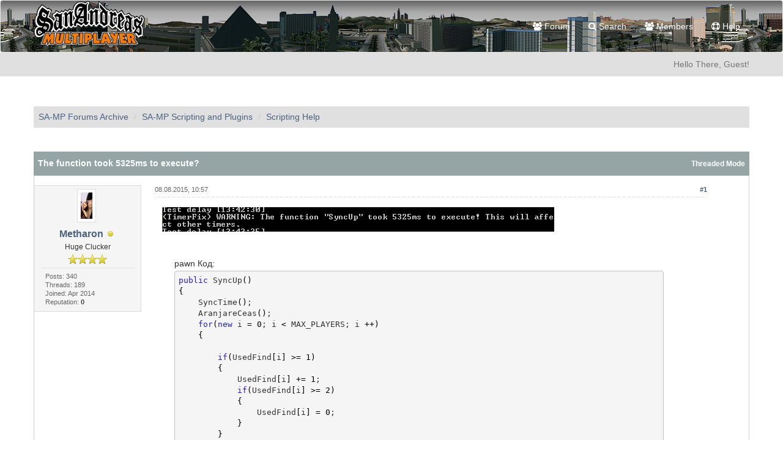

--- FILE ---
content_type: text/html; charset=UTF-8
request_url: https://sampforum.blast.hk/showthread.php?tid=584820
body_size: 12456
content:
<!DOCTYPE html><!-- start: showthread -->
<html xml:lang="en" lang="en" xmlns="http://www.w3.org/1999/xhtml">
<head>
<title>The function took 5325ms to execute?</title>
<!-- start: headerinclude -->
<link rel="alternate" type="application/rss+xml" title="Latest Threads (RSS 2.0)" href="https://sampforum.blast.hk/syndication.php" />
<link rel="alternate" type="application/atom+xml" title="Latest Threads (Atom 1.0)" href="https://sampforum.blast.hk/syndication.php?type=atom1.0" />
<link rel="shortcut icon" href="/favicon.ico" />
<meta http-equiv="Content-Type" content="text/html; charset=UTF-8" />
<meta name="viewport" content="width=device-width, initial-scale=1" />

<script type="text/javascript" src="https://sampforum.blast.hk/jscripts/jquery.js?ver=1823"></script>
<script type="text/javascript" src="https://maxcdn.bootstrapcdn.com/bootstrap/3.3.7/js/bootstrap.min.js"></script>
<script type="text/javascript" src="https://sampforum.blast.hk/jscripts/jquery.plugins.min.js?ver=1821"></script>
<script type="text/javascript" src="https://sampforum.blast.hk/jscripts/general.js?ver=1827"></script>
<script type="text/javascript" src="https://sampforum.blast.hk/images/bootbb/js/tooltip.js"></script>

<link rel="stylesheet" href="https://maxcdn.bootstrapcdn.com/bootstrap/3.3.7/css/bootstrap.min.css" />
<link href='https://fonts.googleapis.com/css?family=Droid+Sans' rel='stylesheet' type='text/css' />
<!-- link rel="stylesheet" href="https://maxcdn.bootstrapcdn.com/font-awesome/4.7.0/css/font-awesome.min.css" / -->
<link rel="stylesheet" href="https://cdn.jsdelivr.net/npm/fork-awesome@1.1.7/css/fork-awesome.min.css" integrity="sha256-gsmEoJAws/Kd3CjuOQzLie5Q3yshhvmo7YNtBG7aaEY=" crossorigin="anonymous">

<link type="text/css" rel="stylesheet" href="https://sampforum.blast.hk/cache/themes/theme3/global.css?t=1628341445" />
<link type="text/css" rel="stylesheet" href="https://sampforum.blast.hk/cache/themes/theme3/css3.css?t=1625923460" />
<link type="text/css" rel="stylesheet" href="https://sampforum.blast.hk/cache/themes/theme3/responsive.css?t=1625923460" />
<link type="text/css" rel="stylesheet" href="https://sampforum.blast.hk/cache/themes/theme3/star_ratings.css?t=1625923460" />
<link type="text/css" rel="stylesheet" href="https://sampforum.blast.hk/cache/themes/theme3/showthread.css?t=1625923460" />
<link type="text/css" rel="stylesheet" href="https://sampforum.blast.hk/cache/themes/theme3/grey.css?t=1628447859" />




<script type="text/javascript">
jQuery(document).on('click', '.panel-heading span.clickable', function(e){
    var jQuerythis = jQuery(this);
	if(!jQuerythis.hasClass('panel-collapsed')) {
		jQuerythis.parents('.panel').find('.panel-body').slideUp();
		jQuerythis.addClass('panel-collapsed');
		jQuerythis.find('i').removeClass('glyphicon-chevron-up').addClass('glyphicon-chevron-down');
	} else {
		jQuerythis.parents('.panel').find('.panel-body').slideDown();
		jQuerythis.removeClass('panel-collapsed');
		jQuerythis.find('i').removeClass('glyphicon-chevron-down').addClass('glyphicon-chevron-up');
	}
})
</script>




<script type="text/javascript">
	lang.unknown_error = "An unknown error has occurred.";
	lang.confirm_title = "Please Confirm";
	lang.expcol_collapse = "[-]";
	lang.expcol_expand = "[+]";
	lang.select2_match = "One result is available, press enter to select it.";
	lang.select2_matches = "{1} results are available, use up and down arrow keys to navigate.";
	lang.select2_nomatches = "No matches found";
	lang.select2_inputtooshort_single = "Please enter one or more character";
	lang.select2_inputtooshort_plural = "Please enter {1} or more characters";
	lang.select2_inputtoolong_single = "Please delete one character";
	lang.select2_inputtoolong_plural = "Please delete {1} characters";
	lang.select2_selectiontoobig_single = "You can only select one item";
	lang.select2_selectiontoobig_plural = "You can only select {1} items";
	lang.select2_loadmore = "Loading more results&hellip;";
	lang.select2_searching = "Searching&hellip;";
	
	var templates = {
		modal: '<div class=\"modal\">\
	<div style=\"overflow-y: auto; max-height: 400px;\">\
		<table border=\"0\" cellspacing=\"0\" cellpadding=\"5\" class=\"tborder\">\
			<tr>\
				<td class=\"thead\"><strong>__title__</strong></td>\
			</tr>\
			<tr>\
				<td class=\"trow1\">__message__</td>\
			</tr>\
			<tr>\
				<td class=\"tfoot\">\
					<div style=\"text-align: center\" class=\"modal_buttons\">__buttons__</div>\
				</td>\
			</tr>\
		</table>\
	</div>\
</div>',
		modal_button: '<input type=\"submit\" class=\"button\" value=\"__title__\"/>&nbsp;'
	};
	
	var cookieSecureFlag = "0";
	var cookieDomain = ".sampforum.blast.hk";
	var cookiePath = "/";
	var cookiePrefix = "";
	var deleteevent_confirm = "Are you sure you want to delete this event?";
	var removeattach_confirm = "Are you sure you want to remove the selected attachment from this post?";
	var loading_text = 'Loading. <br />Please Wait&hellip;';
	var saving_changes = 'Saving changes&hellip;';
	var use_xmlhttprequest = "1";
	var my_post_key = "30faa238e6bfce436bae7a11cd4ede46";
	var rootpath = "https://sampforum.blast.hk";
	var imagepath = "https://sampforum.blast.hk/images/bootbb";
  	var yes_confirm = "Yes";
	var no_confirm = "No";
	var MyBBEditor = null;
	var spinner_image = "https://sampforum.blast.hk/images/bootbb/spinner.gif";
	var spinner = "<img src='" + spinner_image +"' alt='' />";
	var modal_zindex = 9999;
</script>

<!-- Make videos responsive - https://github.com/davatron5000/FitVids.js (additional video sites added for MyBB) -->
<script type="text/javascript" src="https://sampforum.blast.hk/images/bootbb/js/jquery.fitvids.js"></script>
<script>
	$(document).ready(function(){
		// Target the iframe parent div
		var bvc = $(".bootbb-video-container");
		//bvc.css("max-width", "800px");
		bvc.fitVids();
	});
</script>
<!-- end: headerinclude -->
<script>
<!--
	var quickdelete_confirm = "Are you sure you want to delete this post?";
	var quickrestore_confirm = "Are you sure you want to restore this post?";
	var allowEditReason = "1";
	lang.save_changes = "Save Changes";
	lang.cancel_edit = "Cancel Edit";
	lang.quick_edit_update_error = "There was an error editing your reply:";
	lang.quick_reply_post_error = "There was an error posting your reply:";
	lang.quick_delete_error = "There was an error deleting your reply:";
	lang.quick_delete_success = "The post was deleted successfully.";
	lang.quick_delete_thread_success = "The thread was deleted successfully.";
	lang.quick_restore_error = "There was an error restoring your reply:";
	lang.quick_restore_success = "The post was restored successfully.";
	lang.editreason = "Edit Reason";
// -->
</script>
<!-- jeditable (jquery) -->
<script src="https://sampforum.blast.hk/jscripts/report.js?ver=1820"></script>
<script src="https://sampforum.blast.hk/jscripts/jeditable/jeditable.min.js"></script>
<script src="https://sampforum.blast.hk/jscripts/thread.js?ver=1827"></script>
<meta name="description" content="pawn Код: public SyncUp(){ SyncTime(); AranjareCeas(); for(new i = 0; i &lt; MAX_PLAYERS; i ++) { if(UsedFind &gt;= 1) { UsedFind += 1; if(UsedFind &gt;= 2) { UsedFind = 0; } } if(IsPlayerConnected(i)) { if" />
<link rel="canonical" href="https://sampforum.blast.hk/showthread.php?tid=584820" />
</head>
<body>
	<!-- start: header -->
<header>
<div class="navbar navbar-default">
     <div class="container">
          <div class="navbar-header">
               <button type="button" class="navbar-toggle" data-toggle="collapse" data-target=".navbar-ex1-collapse" aria-label="Toggle navigation">
               <span class="icon-bar"></span>
               <span class="icon-bar"></span>
               <span class="icon-bar"></span> 
               </button>
			  
			  <div class="navbar-header scaleimages">
				  <!--<a class="navbar-brand" href="https://sampforum.blast.hk">BootBB</a>-->
				  <a class="" href="https://sampforum.blast.hk/"><img src="https://sampforum.blast.hk/images/bootbb/logo_forum.gif" /></a>
			  
			  </div>
          </div>
          <div class="collapse navbar-collapse navbar-ex1-collapse">
			  <ul class="nav navbar-nav navbar-right">
				  <!--<li id="nav-portal"><a href="https://sampforum.blast.hk/portal.php"><i class="fa fa-bell"></i> Portal</a></li>-->
               <li id="nav-forums"><a href="https://sampforum.blast.hk/index.php"><i class="fa fa-group"></i> Forum</a></li>
				<!--<li><a href="https://sampforum.blast.hk/search.php?action=getnew"><i class="fa fa-comment"></i> New Posts</a></li>
            	<li><a href="https://sampforum.blast.hk/search.php?action=getdaily"><i class="fa fa-comments"></i> Today's Posts</a></li>-->
               <li id="nav-search"><a href="https://sampforum.blast.hk/search.php"><i class="fa fa-search"></i> Search</a></li>
               <li id="nav-member"><a href="https://sampforum.blast.hk/memberlist.php"><i class="fa fa-users"></i> Members</a></li>
               <li id="nav-help"><a href="https://sampforum.blast.hk/misc.php?action=help"><i class="fa fa-life-bouy"></i> Help</a></li>
				  
<!--<li class="dropdown">
          <a href="#" class="dropdown-toggle" data-toggle="dropdown" role="button" aria-expanded="false"><i class="fa fa-cubes"></i> Misc <span class="caret"></span></a>
          <ul class="dropdown-menu" role="menu">
			  <li id="nav-help"><a href="https://sampforum.blast.hk/misc.php?action=help"><i class="fa fa-life-bouy"></i> Help</a></li>
			  <li class="divider"></li>
			  <li id="nav-calendar"><a href="https://sampforum.blast.hk/calendar.php"><i class="fa fa-calendar"></i> Calendar</a></li>
          </ul>
</li> -->
</ul>
  
          </div>
     </div>
</div>
</header>


<div id="container">
	<a name="top" id="top"></a>
		<div id="header">
			<div id="panel">
				<div class="upper">
					<div class="container">

						<!-- start: header_welcomeblock_guest -->
<!--<span><a href="https://sampforum.blast.hk/member.php?action=login" onclick="$('#quick_login').modal({ fadeDuration: 250, keepelement: true }); return false;" class="login btn btn-danger" style="color: #fff;"><i class="fa fa-sign-in"></i> Login</a> <a href="https://sampforum.blast.hk/member.php?action=register" class="register btn btn-success" style="color: #fff;"><i class="fa fa-user-plus"></i> Register</a></span>-->

<span class="float_right hidden-xs">Hello There, Guest!</span>

<br class="clearfix" />
	

				<div class="modal" id="quick_login" style="display: none;">
					<form method="post" action="https://sampforum.blast.hk/member.php">
						<input name="my_post_key" type="hidden" value="30faa238e6bfce436bae7a11cd4ede46" />
						<input name="action" type="hidden" value="do_login" />
						<input name="url" type="hidden" value="" />
						<input name="quick_login" type="hidden" value="1" />
						<table width="100%" cellspacing="0" cellpadding="0" border="0" class="tborder">
							<tr>
								<td class="thead" colspan="2"><strong>Login</strong></td>
							</tr>
							<tr>
								<td class="trow1" width="25%"><strong>Username:</strong></td>
								<td class="trow1"><input name="quick_username" id="quick_login_username" type="text" value="" class="textbox initial_focus" /></td>
							</tr>
							<tr>
								<td class="trow2"><strong>Password:</strong></td>
								<td class="trow2">
									<input name="quick_password" id="quick_login_password" type="password" value="" class="textbox" /> <a href="https://sampforum.blast.hk/member.php?action=lostpw" class="lost_password">Lost Password?</a>
								</td>
							</tr>
							<tr>
								<td class="trow1">&nbsp;</td>
								<td class="trow1 remember_me">
									<input name="quick_remember" id="quick_login_remember" type="checkbox" value="yes" class="checkbox" checked="checked" />
									<label for="quick_login_remember">Remember me</label>
								</td>
							</tr>
							<tr>
								<td class="trow2" colspan="2">
									<div align="center"><input name="submit" type="submit" class="button" value="Login" /></div>
								</td>
							</tr>
						</table>
					</form>
				</div>
				<script type="text/javascript">
					$("#quick_login input[name='url']").val($(location).attr('href'));
				</script>
<!-- end: header_welcomeblock_guest -->
					
					</div>
			</div>
			</div>
	</div>
			</div>
               
				   
                <main class="container">
				<br />
                 <!-- start: nav -->
<ol class="breadcrumb container"><!-- start: nav_bit -->
<li><a href="https://sampforum.blast.hk/index.php">SA-MP Forums Archive</a></li>
<!-- end: nav_bit --><!-- start: nav_bit -->
<li><a href="forumdisplay.php?fid=8">SA-MP Scripting and Plugins</a></li>
<!-- end: nav_bit --><!-- start: nav_bit -->
<li><a href="forumdisplay.php?fid=12&amp;page=1478">Scripting Help</a></li>
<!-- end: nav_bit --><!-- start: nav_sep_active -->

<!-- end: nav_sep_active --></ol>
<!-- end: nav -->
				
				
				
				
				
				
<!-- end: header -->
	
	
	<div class="float_left">
		
	</div>
	<div class="float_right">
		
	</div>
	<br class="clear" />
	<div class="tborder tfixed clear">
		<div class="thead">
				<div class="float_right">
					<span class="smalltext"><a href="showthread.php?mode=threaded&amp;tid=584820&amp;pid=3545264#pid3545264">Threaded Mode</a></span>
				</div>
				
					The function took 5325ms to execute?
			</div>
	</div>
<div id="posts_container">
	<div id="posts">
		<!-- start: postbit_classic -->

<a id="pid3545264"></a>
<div class="post classic " style="" id="post_3545264">
<div class="post_author scaleimages">
	<!-- start: postbit_avatar -->
<div class="postbit_avatar author_avatar"><a href="member.php?action=profile&amp;uid=232314"><img src="https://sampforum.blast.hk/uploads/avatars/232314.png" alt="" width="31" height="55" /></a></div>
<!-- end: postbit_avatar -->
	<div class="author_information">
			<strong><span class="largetext"><a href="https://sampforum.blast.hk/member.php?action=profile&amp;uid=232314">Metharon</a></span></strong> <!-- start: postbit_offline -->
<span class="online_status status_offline" title="Offline"></span>
<!-- end: postbit_offline --><br />
			<span class="smalltext">
				Huge Clucker<br />
				<span class="postbit_userstars"><img src="images/star.png" alt="*" /><img src="images/star.png" alt="*" /><img src="images/star.png" alt="*" /><img src="images/star.png" alt="*" /><br /></span>
				
			</span>
	</div>
	<div class="author_statistics">
		<!-- start: postbit_author_user -->
	Posts: 340<br />
	Threads: 189<br />
	Joined: Apr 2014
	<!-- start: postbit_reputation -->
<br />Reputation: <!-- start: postbit_reputation_formatted_link -->
<a href="reputation.php?uid=232314"><strong class="reputation_neutral">0</strong></a>
<!-- end: postbit_reputation_formatted_link -->
<!-- end: postbit_reputation --><br />
<!-- end: postbit_author_user -->
	</div>
</div>
<div class="post_content">
	<div class="post_head">
		<!-- start: postbit_posturl -->
<div class="float_right" style="vertical-align: top">
<strong><a href="showthread.php?tid=584820&amp;pid=3545264#pid3545264" title="The function took 5325ms to execute?">#1</a></strong>

</div>
<!-- end: postbit_posturl -->
		
		<h1 aria-label="Post: 1 by Metharon" style="display:inline;font-size:9px;"><!-- helps navigation for screen readers --></h1>
		<span class="post_date">08.08.2015, 10:57 <span class="post_edit" id="edited_by_3545264"></span></span>
	
	</div>
	<div class="post_body scaleimages" id="pid_3545264">
		<img alt="" border="0" src="http://i.imgur.com/jsIe3tX.png"/><br />
<br />
<br />
<div style="margin:20px; margin-top:5px">
<div class="smallfont" style="margin-bottom:2px">pawn Код:</div>
<pre class="alt2" style="margin:0px; padding:6px; border: 1px solid #C2C2C2; width:800px; height:503px; overflow:auto"><div dir="ltr" style="text-align:left;"><div class="pawn" style="font-family:monospace;"><span style="color: #2222BB;">public</span> SyncUp<span style="color: #000000;">(</span><span style="color: #000000;">)</span><br/><span style="color: #000000;">{</span><br/>    SyncTime<span style="color: #000000;">(</span><span style="color: #000000;">)</span>;<br/>    AranjareCeas<span style="color: #000000;">(</span><span style="color: #000000;">)</span>;<br/>    <span style="color: #2222BB;">for</span><span style="color: #000000;">(</span><span style="color: #2222BB;">new</span> i <span style="color: #000000;">=</span> <span style="color: #000000;">0</span>; i <span style="color: #000000;">&lt;</span> MAX_PLAYERS; i <span style="color: #000000;">++</span><span style="color: #000000;">)</span><br/>    <span style="color: #000000;">{</span><br/><br/>        <span style="color: #2222BB;">if</span><span style="color: #000000;">(</span>UsedFind<span style="color: #000000;">[</span>i<span style="color: #000000;">]</span> <span style="color: #000000;">&gt;=</span> <span style="color: #000000;">1</span><span style="color: #000000;">)</span><br/>        <span style="color: #000000;">{</span><br/>            UsedFind<span style="color: #000000;">[</span>i<span style="color: #000000;">]</span> <span style="color: #000000;">+=</span> <span style="color: #000000;">1</span>;<br/>            <span style="color: #2222BB;">if</span><span style="color: #000000;">(</span>UsedFind<span style="color: #000000;">[</span>i<span style="color: #000000;">]</span> <span style="color: #000000;">&gt;=</span> <span style="color: #000000;">2</span><span style="color: #000000;">)</span><br/>            <span style="color: #000000;">{</span><br/>                UsedFind<span style="color: #000000;">[</span>i<span style="color: #000000;">]</span> <span style="color: #000000;">=</span> <span style="color: #000000;">0</span>;<br/>            <span style="color: #000000;">}</span><br/>        <span style="color: #000000;">}</span><br/>        <span style="color: #2222BB;">if</span><span style="color: #000000;">(</span>IsPlayerConnected<span style="color: #000000;">(</span>i<span style="color: #000000;">)</span><span style="color: #000000;">)</span><br/>        <span style="color: #000000;">{</span><br/>            <span style="color: #2222BB;">if</span><span style="color: #000000;">(</span>CellTime<span style="color: #000000;">[</span>i<span style="color: #000000;">]</span> <span style="color: #000000;">&gt;</span> <span style="color: #000000;">0</span><span style="color: #000000;">)</span><br/>            <span style="color: #000000;">{</span><br/>                <span style="color: #2222BB;">if</span> <span style="color: #000000;">(</span>CellTime<span style="color: #000000;">[</span>i<span style="color: #000000;">]</span> <span style="color: #000000;">==</span> cchargetime<span style="color: #000000;">)</span><br/>                <span style="color: #000000;">{</span><br/>                    CellTime<span style="color: #000000;">[</span>i<span style="color: #000000;">]</span> <span style="color: #000000;">=</span> <span style="color: #000000;">1</span>;<br/>                    <span style="color: #2222BB;">if</span><span style="color: #000000;">(</span>Mobile<span style="color: #000000;">[</span>Mobile<span style="color: #000000;">[</span>i<span style="color: #000000;">]</span><span style="color: #000000;">]</span> <span style="color: #000000;">==</span> i<span style="color: #000000;">)</span><br/>                    <span style="color: #000000;">{</span><br/>                        CallCost<span style="color: #000000;">[</span>i<span style="color: #000000;">]</span> <span style="color: #000000;">=</span> CallCost<span style="color: #000000;">[</span>i<span style="color: #000000;">]</span><span style="color: #000000;">+</span>callcost;<br/>                    <span style="color: #000000;">}</span><br/>                <span style="color: #000000;">}</span><br/>                CellTime<span style="color: #000000;">[</span>i<span style="color: #000000;">]</span> <span style="color: #000000;">=</span> CellTime<span style="color: #000000;">[</span>i<span style="color: #000000;">]</span> <span style="color: #000000;">+</span><span style="color: #000000;">1</span>;<br/>                <span style="color: #2222BB;">if</span> <span style="color: #000000;">(</span>Mobile<span style="color: #000000;">[</span>Mobile<span style="color: #000000;">[</span>i<span style="color: #000000;">]</span><span style="color: #000000;">]</span> <span style="color: #000000;">==</span> <span style="color: #000000;">-</span><span style="color: #000000;">1</span> <span style="color: #000000;">&amp;&amp;</span> CellTime<span style="color: #000000;">[</span>i<span style="color: #000000;">]</span> <span style="color: #000000;">==</span> <span style="color: #000000;">5</span><span style="color: #000000;">)</span><br/>                <span style="color: #000000;">{</span><br/>                    <span style="color: #2222BB;">if</span><span style="color: #000000;">(</span>IsPlayerConnected<span style="color: #000000;">(</span>Mobile<span style="color: #000000;">[</span>i<span style="color: #000000;">]</span><span style="color: #000000;">)</span><span style="color: #000000;">)</span><br/>                    <span style="color: #000000;">{</span><br/>                        <span style="color: #2222BB;">new</span> string<span style="color: #000000;">[</span><span style="color: #000000;">456</span><span style="color: #000000;">]</span>;<br/>                        <span style="color: #2222BB;">new</span> called<span style="color: #000000;">[</span>MAX_PLAYER_NAME<span style="color: #000000;">]</span>;<br/>                        GetPlayerName<span style="color: #000000;">(</span>Mobile<span style="color: #000000;">[</span>i<span style="color: #000000;">]</span>, called, <span style="color: #2222BB;">sizeof</span><span style="color: #000000;">(</span>called<span style="color: #000000;">)</span><span style="color: #000000;">)</span>;<br/>                        <span style="color: #222222;">format</span><span style="color: #000000;">(</span>string, <span style="color: #2222BB;">sizeof</span><span style="color: #000000;">(</span>string<span style="color: #000000;">)</span>, <span style="color: #000066;">"* %s's phone rings in his pocket."</span>, called<span style="color: #000000;">)</span>;<br/>                        SendClientMessage<span style="color: #000000;">(</span>Mobile<span style="color: #000000;">[</span>i<span style="color: #000000;">]</span>, COLOR_PURPLE, string<span style="color: #000000;">)</span>;<br/>                        SetPlayerChatBubble<span style="color: #000000;">(</span>Mobile<span style="color: #000000;">[</span>i<span style="color: #000000;">]</span>, string,COLOR_PURPLE, <span style="color: #000000;">10.0</span>, <span style="color: #222222;">strlen</span><span style="color: #000000;">(</span>string<span style="color: #000000;">)</span><span style="color: #000000;">*</span><span style="color: #000000;">200</span><span style="color: #000000;">)</span>;<br/>                    <span style="color: #000000;">}</span><br/>                <span style="color: #000000;">}</span><br/>            <span style="color: #000000;">}</span><br/>        <span style="color: #000000;">}</span><br/>        <span style="color: #2222BB;">if</span><span style="color: #000000;">(</span>FindTime<span style="color: #000000;">[</span>i<span style="color: #000000;">]</span> <span style="color: #000000;">&gt;</span> <span style="color: #000000;">0</span><span style="color: #000000;">)</span><br/>        <span style="color: #000000;">{</span><br/>            <span style="color: #2222BB;">if</span><span style="color: #000000;">(</span>FindTime<span style="color: #000000;">[</span>i<span style="color: #000000;">]</span> <span style="color: #000000;">==</span> FindTimePoints<span style="color: #000000;">[</span>i<span style="color: #000000;">]</span><span style="color: #000000;">)</span> <span style="color: #000000;">{</span> FindTime<span style="color: #000000;">[</span>i<span style="color: #000000;">]</span> <span style="color: #000000;">=</span> <span style="color: #000000;">0</span>; FindTimePoints<span style="color: #000000;">[</span>i<span style="color: #000000;">]</span> <span style="color: #000000;">=</span> <span style="color: #000000;">0</span>; FindingID<span style="color: #000000;">[</span>i<span style="color: #000000;">]</span> <span style="color: #000000;">=</span> <span style="color: #000000;">0</span>; DisablePlayerCheckpointEx<span style="color: #000000;">(</span>i,<span style="color: #000000;">3</span><span style="color: #000000;">)</span>; PlayerPlaySound<span style="color: #000000;">(</span>i, <span style="color: #000000;">1056</span>, <span style="color: #000000;">0.0</span>, <span style="color: #000000;">0.0</span>, <span style="color: #000000;">0.0</span><span style="color: #000000;">)</span>; GameTextForPlayer<span style="color: #000000;">(</span>i, <span style="color: #000066;">"~r~RedMarker gone"</span>, <span style="color: #000000;">2500</span>, <span style="color: #000000;">1</span><span style="color: #000000;">)</span>; <span style="color: #000000;">}</span><br/>            <span style="color: #2222BB;">else</span><br/>            <span style="color: #000000;">{</span><br/>                <span style="color: #2222BB;">new</span> string<span style="color: #000000;">[</span><span style="color: #000000;">456</span><span style="color: #000000;">]</span>;<br/>                <span style="color: #2222BB;">new</span> <span style="color: #000000;">Float</span><span style="color: #000000;">:</span>X,<span style="color: #000000;">Float</span><span style="color: #000000;">:</span>Y,<span style="color: #000000;">Float</span><span style="color: #000000;">:</span>Z;<br/>                GetPlayerPos<span style="color: #000000;">(</span>FindingID<span style="color: #000000;">[</span>i<span style="color: #000000;">]</span>, X,Y,Z<span style="color: #000000;">)</span>;<br/>                SetPlayerCheckpointEx<span style="color: #000000;">(</span>i, <span style="color: #000000;">3</span>, X,Y,Z, <span style="color: #000000;">1</span><span style="color: #000000;">)</span>;<br/>                <span style="color: #222222;">format</span><span style="color: #000000;">(</span>string, <span style="color: #2222BB;">sizeof</span><span style="color: #000000;">(</span>string<span style="color: #000000;">)</span>, <span style="color: #000066;">"finding.."</span>, FindTimePoints<span style="color: #000000;">[</span>i<span style="color: #000000;">]</span> <span style="color: #000000;">-</span> FindTime<span style="color: #000000;">[</span>i<span style="color: #000000;">]</span><span style="color: #000000;">)</span>;<br/>                GameTextForPlayer<span style="color: #000000;">(</span>i, string, <span style="color: #000000;">1500</span>, <span style="color: #000000;">6</span><span style="color: #000000;">)</span>;<br/>                FindTime<span style="color: #000000;">[</span>i<span style="color: #000000;">]</span> <span style="color: #000000;">+=</span> <span style="color: #000000;">1</span>;<br/>            <span style="color: #000000;">}</span><br/>        <span style="color: #000000;">}</span><br/>        DashCam<span style="color: #000000;">(</span>i<span style="color: #000000;">)</span>;<br/>    <span style="color: #000000;">}</span><br/>    <span style="color: #2222BB;">for</span><span style="color: #000000;">(</span><span style="color: #2222BB;">new</span> i <span style="color: #000000;">=</span> <span style="color: #000000;">0</span>; i <span style="color: #000000;">&lt;</span> sVehicles <span style="color: #000000;">+</span> <span style="color: #000000;">1</span>; i<span style="color: #000000;">++</span><span style="color: #000000;">)</span><br/>    <span style="color: #000000;">{</span><br/>        <span style="color: #2222BB;">new</span> <span style="color: #000000;">Float</span><span style="color: #000000;">:</span>x,<span style="color: #000000;">Float</span><span style="color: #000000;">:</span>y,<span style="color: #000000;">Float</span><span style="color: #000000;">:</span>z;<br/>        <span style="color: #2222BB;">new</span> masina <span style="color: #000000;">=</span> VehicleInfo<span style="color: #000000;">[</span>i<span style="color: #000000;">]</span><span style="color: #000000;">[</span>vVeh<span style="color: #000000;">]</span>;<br/>        GetVehiclePos<span style="color: #000000;">(</span>masina ,x,y,z<span style="color: #000000;">)</span>;<br/>        <span style="color: #2222BB;">if</span><span style="color: #000000;">(</span>x <span style="color: #000000;">!=</span> OldVehicleKM<span style="color: #000000;">[</span>masina<span style="color: #000000;">]</span><span style="color: #000000;">[</span><span style="color: #000000;">0</span><span style="color: #000000;">]</span> <span style="color: #000000;">&amp;&amp;</span> y <span style="color: #000000;">!=</span> OldVehicleKM<span style="color: #000000;">[</span>masina<span style="color: #000000;">]</span><span style="color: #000000;">[</span><span style="color: #000000;">1</span><span style="color: #000000;">]</span><span style="color: #000000;">)</span><br/>        <span style="color: #000000;">{</span><br/>            GetVehiclePos<span style="color: #000000;">(</span>masina, OldVehicleKM<span style="color: #000000;">[</span>masina<span style="color: #000000;">]</span><span style="color: #000000;">[</span><span style="color: #000000;">0</span><span style="color: #000000;">]</span>, OldVehicleKM<span style="color: #000000;">[</span>masina<span style="color: #000000;">]</span><span style="color: #000000;">[</span><span style="color: #000000;">1</span><span style="color: #000000;">]</span>, OldVehicleKM<span style="color: #000000;">[</span>masina<span style="color: #000000;">]</span><span style="color: #000000;">[</span><span style="color: #000000;">2</span><span style="color: #000000;">]</span><span style="color: #000000;">)</span>;<br/>            VehicleInfo<span style="color: #000000;">[</span>i<span style="color: #000000;">]</span><span style="color: #000000;">[</span>vKM<span style="color: #000000;">]</span> <span style="color: #000000;">+=</span> <span style="color: #000000;">1</span>;<br/>        <span style="color: #000000;">}</span><br/><br/>    <span style="color: #000000;">}</span><br/><span style="color: #000000;">}</span></div></div></pre>
</div>
dashcam:<br />
<br />
<div style="margin:20px; margin-top:5px">
<div class="smallfont" style="margin-bottom:2px">pawn Код:</div>
<pre class="alt2" style="margin:0px; padding:6px; border: 1px solid #C2C2C2; width:800px; height:503px; overflow:auto"><div dir="ltr" style="text-align:left;"><div class="pawn" style="font-family:monospace;">function DashCam<span style="color: #000000;">(</span>playerid<span style="color: #000000;">)</span><br/><span style="color: #000000;">{</span><br/>    <span style="color: #2222BB;">if</span><span style="color: #000000;">(</span>PlayerInfo<span style="color: #000000;">[</span>playerid<span style="color: #000000;">]</span><span style="color: #000000;">[</span>pMember<span style="color: #000000;">]</span> <span style="color: #000000;">==</span> <span style="color: #000000;">1</span><span style="color: #000000;">)</span><br/>    <span style="color: #000000;">{</span><br/>        <span style="color: #2222BB;">if</span><span style="color: #000000;">(</span>DashCamEnabled<span style="color: #000000;">[</span>playerid<span style="color: #000000;">]</span> <span style="color: #000000;">==</span> <span style="color: #000000;">1</span><span style="color: #000000;">)</span><br/>        <span style="color: #000000;">{</span><br/>            <span style="color: #2222BB;">new</span> id <span style="color: #000000;">=</span> GetVehicleInfrontID<span style="color: #000000;">(</span>GetPlayerVehicleID<span style="color: #000000;">(</span>playerid<span style="color: #000000;">)</span><span style="color: #000000;">)</span><br/>            <span style="color: #2222BB;">if</span><span style="color: #000000;">(</span><span style="color: #000000;">!</span>IsACopCar<span style="color: #000000;">(</span>id<span style="color: #000000;">)</span><span style="color: #000000;">)</span><br/>            <span style="color: #000000;">{</span><br/>                <span style="color: #2222BB;">if</span><span style="color: #000000;">(</span>Motor<span style="color: #000000;">[</span>GetPlayerVehicleID<span style="color: #000000;">(</span>playerid<span style="color: #000000;">)</span><span style="color: #000000;">]</span> <span style="color: #000000;">!=</span> <span style="color: #000000;">0</span><span style="color: #000000;">)</span> <span style="color: #000000;">{</span> DashCamEnabled<span style="color: #000000;">[</span>playerid<span style="color: #000000;">]</span> <span style="color: #000000;">=</span> <span style="color: #000000;">0</span> , SendClientMessage<span style="color: #000000;">(</span>playerid, COLOR_LIGHTRED, <span style="color: #000066;">" Radar disabled because you started the engine."</span><span style="color: #000000;">)</span>; <span style="color: #2222BB;">return</span> <span style="color: #000000;">1</span>; <span style="color: #000000;">}</span><br/>                <span style="color: #2222BB;">new</span> string<span style="color: #000000;">[</span><span style="color: #000000;">300</span><span style="color: #000000;">]</span>;<br/>                <span style="color: #2222BB;">new</span> <span style="color: #000000;">Float</span><span style="color: #000000;">:</span> velocityX, <span style="color: #000000;">Float</span><span style="color: #000000;">:</span> velocityY, <span style="color: #000000;">Float</span><span style="color: #000000;">:</span> velocityZ;<br/>                GetVehicleVelocity <span style="color: #000000;">(</span>id, velocityX, velocityY, velocityZ<span style="color: #000000;">)</span>;<br/>                <span style="color: #2222BB;">new</span> speed <span style="color: #000000;">=</span> <span style="color: #222222;">floatround</span> <span style="color: #000000;">(</span><span style="color: #222222;">floatsqroot</span> <span style="color: #000000;">(</span><span style="color: #222222;">floatpower</span> <span style="color: #000000;">(</span>velocityX, <span style="color: #000000;">2</span><span style="color: #000000;">)</span> <span style="color: #000000;">+</span> <span style="color: #222222;">floatpower</span> <span style="color: #000000;">(</span>velocityY, <span style="color: #000000;">2</span><span style="color: #000000;">)</span> <span style="color: #000000;">+</span> <span style="color: #222222;">floatpower</span> <span style="color: #000000;">(</span>velocityZ, <span style="color: #000000;">2</span><span style="color: #000000;">)</span><span style="color: #000000;">)</span> <span style="color: #000000;">*</span> <span style="color: #000000;">120.666667</span>, floatround_round<span style="color: #000000;">)</span>;<br/>                <span style="color: #2222BB;">if</span><span style="color: #000000;">(</span>speed <span style="color: #000000;">&gt;</span> DashSpeed<span style="color: #000000;">[</span>playerid<span style="color: #000000;">]</span><span style="color: #000000;">)</span><br/>                <span style="color: #000000;">{</span><br/>                    PlayerPlaySound<span style="color: #000000;">(</span>playerid,<span style="color: #000000;">21000</span>,<span style="color: #000000;">0</span>,<span style="color: #000000;">0</span>,<span style="color: #000000;">0</span><span style="color: #000000;">)</span>;<br/>                    <span style="color: #222222;">format</span><span style="color: #000000;">(</span>string, <span style="color: #2222BB;">sizeof</span><span style="color: #000000;">(</span>string<span style="color: #000000;">)</span>, <span style="color: #000066;">"~R~%d"</span>,speed<span style="color: #000000;">)</span>;<br/>                    GameTextForPlayer<span style="color: #000000;">(</span>playerid, string, <span style="color: #000000;">1000</span>, <span style="color: #000000;">3</span><span style="color: #000000;">)</span>;<br/>                    <span style="color: #2222BB;">for</span><span style="color: #000000;">(</span><span style="color: #2222BB;">new</span> i <span style="color: #000000;">=</span> <span style="color: #000000;">0</span>; i <span style="color: #000000;">&lt;</span> MAX_PLAYERS; i<span style="color: #000000;">++</span><span style="color: #000000;">)</span><br/>                    <span style="color: #000000;">{</span><br/>                        <span style="color: #2222BB;">if</span><span style="color: #000000;">(</span>IsPlayerInVehicle<span style="color: #000000;">(</span>i, id<span style="color: #000000;">)</span> <span style="color: #000000;">&amp;&amp;</span> GetPlayerState<span style="color: #000000;">(</span>i<span style="color: #000000;">)</span> <span style="color: #000000;">==</span> PLAYER_STATE_DRIVER<span style="color: #000000;">)</span><br/>                        <span style="color: #000000;">{</span><br/><br/>                            PlayerPlaySound<span style="color: #000000;">(</span>i,<span style="color: #000000;">21000</span>,<span style="color: #000000;">0</span>,<span style="color: #000000;">0</span>,<span style="color: #000000;">0</span><span style="color: #000000;">)</span>;<br/>                            <span style="color: #2222BB;">if</span><span style="color: #000000;">(</span>GetPlayerMoney<span style="color: #000000;">(</span>i<span style="color: #000000;">)</span> <span style="color: #000000;">&lt;</span> DashPrice<span style="color: #000000;">[</span>playerid<span style="color: #000000;">]</span><span style="color: #000000;">)</span><br/>                            <span style="color: #000000;">{</span><br/>                                <span style="color: #222222;">format</span><span style="color: #000000;">(</span>string,<span style="color: #2222BB;">sizeof</span><span style="color: #000000;">(</span>string<span style="color: #000000;">)</span>, <span style="color: #000066;">" Ai acordat wanted jucгtorului %s pentru neplгtirea amenzii de viteze."</span>, GetName<span style="color: #000000;">(</span>i<span style="color: #000000;">)</span><span style="color: #000000;">)</span>;<br/>                                SendClientMessage<span style="color: #000000;">(</span>playerid, COLOR_LIGHTRED, string<span style="color: #000000;">)</span>;<br/>                                SetPlayerCriminalEx<span style="color: #000000;">(</span>i,playerid,<span style="color: #000066;">"neplгtirea amenzii de vitezг"</span>, <span style="color: #000000;">1</span><span style="color: #000000;">)</span>;<br/>                            <span style="color: #000000;">}</span><br/>                            <span style="color: #2222BB;">else</span><br/>                            <span style="color: #000000;">{</span><br/>                                <span style="color: #222222;">format</span><span style="color: #000000;">(</span>string,<span style="color: #2222BB;">sizeof</span><span style="color: #000000;">(</span>string<span style="color: #000000;">)</span>, <span style="color: #000066;">" Ai acordat o amendг de vitezг jucгtorului %s (%s&#36;)"</span>, GetName<span style="color: #000000;">(</span>i<span style="color: #000000;">)</span>, FormatMoney<span style="color: #000000;">(</span>DashPrice<span style="color: #000000;">[</span>playerid<span style="color: #000000;">]</span><span style="color: #000000;">)</span><span style="color: #000000;">)</span>;<br/>                                SendClientMessage<span style="color: #000000;">(</span>playerid, COLOR_LIGHTRED, string<span style="color: #000000;">)</span>;<br/>                                <span style="color: #222222;">format</span><span style="color: #000000;">(</span>string,<span style="color: #2222BB;">sizeof</span><span style="color: #000000;">(</span>string<span style="color: #000000;">)</span>, <span style="color: #000066;">" Ai primit o amendг de vitezг de la politistul %s (%s&#36; - %d km/h)"</span>, GetName<span style="color: #000000;">(</span>playerid<span style="color: #000000;">)</span>, FormatMoney<span style="color: #000000;">(</span>DashPrice<span style="color: #000000;">[</span>playerid<span style="color: #000000;">]</span><span style="color: #000000;">)</span>, speed<span style="color: #000000;">)</span>;<br/>                                SendClientMessage<span style="color: #000000;">(</span>i, COLOR_LIGHTRED, string<span style="color: #000000;">)</span>;<br/>                                SafeGivePlayerMoney<span style="color: #000000;">(</span>playerid, DashPrice<span style="color: #000000;">[</span>playerid<span style="color: #000000;">]</span><span style="color: #000000;">)</span>;<br/>                                SafeGivePlayerMoney<span style="color: #000000;">(</span>i, <span style="color: #000000;">-</span> DashPrice<span style="color: #000000;">[</span>playerid<span style="color: #000000;">]</span><span style="color: #000000;">)</span>;<br/>                            <span style="color: #000000;">}</span><br/><br/><br/>                        <span style="color: #000000;">}</span><br/>                    <span style="color: #000000;">}</span><br/>            <br/>                <span style="color: #000000;">}</span><br/>            <span style="color: #000000;">}</span><br/>        <span style="color: #000000;">}</span><br/>    <span style="color: #000000;">}</span><br/>    <span style="color: #2222BB;">return</span> <span style="color: #000000;">1</span>;<br/><br/><span style="color: #000000;">}</span></div></div></pre>
</div>
	</div>
	
	
	<div class="post_meta" id="post_meta_3545264">
		
	</div>
</div>
<div class="post_controls">
	<div class="postbit_buttons author_buttons float_left">
		<!-- start: postbit_find -->
<a href="search.php?action=finduser&amp;uid=232314" title="Find all posts by this user" class="postbit_find"><span>Find</span></a>
<!-- end: postbit_find -->
	</div>
	<div class="postbit_buttons post_management_buttons float_right">
		<!-- start: postbit_quote -->
<a href="newreply.php?tid=584820&amp;replyto=3545264" title="Quote this message in a reply" class="postbit_quote postbit_mirage"><span>Reply</span></a>
<!-- end: postbit_quote -->
	</div>
</div>
</div>
<!-- end: postbit_classic --><!-- start: postbit_classic -->

<a id="pid3545307"></a>
<div class="post classic " style="" id="post_3545307">
<div class="post_author scaleimages">
	<!-- start: postbit_avatar -->
<div class="postbit_avatar author_avatar"><a href="member.php?action=profile&amp;uid=211712"><img src="https://sampforum.blast.hk/uploads/avatars/211712.png" alt="" width="39" height="55" /></a></div>
<!-- end: postbit_avatar -->
	<div class="author_information">
			<strong><span class="largetext"><a href="https://sampforum.blast.hk/member.php?action=profile&amp;uid=211712">Cineva</a></span></strong> <!-- start: postbit_offline -->
<span class="online_status status_offline" title="Offline"></span>
<!-- end: postbit_offline --><br />
			<span class="smalltext">
				Little Clucker<br />
				<span class="postbit_userstars"><img src="images/star.png" alt="*" /><img src="images/star.png" alt="*" /><br /></span>
				
			</span>
	</div>
	<div class="author_statistics">
		<!-- start: postbit_author_user -->
	Posts: 34<br />
	Threads: 8<br />
	Joined: Aug 2013
	<!-- start: postbit_reputation -->
<br />Reputation: <!-- start: postbit_reputation_formatted_link -->
<a href="reputation.php?uid=211712"><strong class="reputation_neutral">0</strong></a>
<!-- end: postbit_reputation_formatted_link -->
<!-- end: postbit_reputation --><br />
<!-- end: postbit_author_user -->
	</div>
</div>
<div class="post_content">
	<div class="post_head">
		<!-- start: postbit_posturl -->
<div class="float_right" style="vertical-align: top">
<strong><a href="showthread.php?tid=584820&amp;pid=3545307#pid3545307" title="Re : The function took 5325ms to execute?">#2</a></strong>

</div>
<!-- end: postbit_posturl -->
		
		<h1 aria-label="Post: 2 by Cineva" style="display:inline;font-size:9px;"><!-- helps navigation for screen readers --></h1>
		<span class="post_date">08.08.2015, 12:04 <span class="post_edit" id="edited_by_3545307"></span></span>
	
	</div>
	<div class="post_body scaleimages" id="pid_3545307">
		You have 3 loops. Optimize your script wtf is this <img alt="" border="0" class="inlineimg" src="images/smilies/neutral.gif" title="undecided"/>
	</div>
	
	
	<div class="post_meta" id="post_meta_3545307">
		
	</div>
</div>
<div class="post_controls">
	<div class="postbit_buttons author_buttons float_left">
		<!-- start: postbit_find -->
<a href="search.php?action=finduser&amp;uid=211712" title="Find all posts by this user" class="postbit_find"><span>Find</span></a>
<!-- end: postbit_find -->
	</div>
	<div class="postbit_buttons post_management_buttons float_right">
		<!-- start: postbit_quote -->
<a href="newreply.php?tid=584820&amp;replyto=3545307" title="Quote this message in a reply" class="postbit_quote postbit_mirage"><span>Reply</span></a>
<!-- end: postbit_quote -->
	</div>
</div>
</div>
<!-- end: postbit_classic -->
	</div>
</div>
	
			<div class="tfoot row">
				<div class="col-sm-6">
					<strong>&laquo; <a href="showthread.php?tid=584820&amp;action=nextoldest">Next Oldest</a> | <a href="showthread.php?tid=584820&amp;action=nextnewest">Next Newest</a> &raquo;</strong>
				</div>
				<div class="col-sm-6"><!-- start: showthread_search -->
	<div class="float_right">
		<form action="search.php" method="post">
			<input type="hidden" name="action" value="thread" />
			<input type="hidden" name="tid" value="584820" />
			<input type="text" name="keywords" value="Enter Keywords" onfocus="if(this.value == 'Enter Keywords') { this.value = ''; }" onblur="if(this.value=='') { this.value='Enter Keywords'; }" class="textbox" size="25" />
			<input type="submit" class="button" value="Search Thread" />
		</form>
	</div>
<!-- end: showthread_search --></div>
			</div>
	<div class="float_left">
		
	</div>
	<div class="float_right">
		
	</div>
	<br class="clear" />
	
	
	
	<br />
	<div class="float_left">
		<ul class="thread_tools">
			<!-- start: showthread_printthread -->
<li class="printable"><a href="printthread.php?tid=584820">View a Printable Version</a></li>
<!-- end: showthread_printthread -->
			
			
			
		</ul>
	</div>

	<div class="float_right" style="text-align: right;">
		
		<!-- start: forumjump_advanced -->
<form action="forumdisplay.php" method="get">
<span class="smalltext">Forum Jump:</span>
<select name="fid" class="forumjump">
<option value="-4">Private Messages</option>
<option value="-3">User Control Panel</option>
<option value="-5">Who's Online</option>
<option value="-2">Search</option>
<option value="-1">Forum Home</option>
<!-- start: forumjump_bit -->
<option value="3" > SA-MP</option>
<!-- end: forumjump_bit --><!-- start: forumjump_bit -->
<option value="74" >-- News and Updates</option>
<!-- end: forumjump_bit --><!-- start: forumjump_bit -->
<option value="13" >-- General</option>
<!-- end: forumjump_bit --><!-- start: forumjump_bit -->
<option value="16" >-- Client Support</option>
<!-- end: forumjump_bit --><!-- start: forumjump_bit -->
<option value="20" >-- Bug Reports</option>
<!-- end: forumjump_bit --><!-- start: forumjump_bit -->
<option value="21" >-- Screenshots and Videos</option>
<!-- end: forumjump_bit --><!-- start: forumjump_bit -->
<option value="6" > SA-MP Server</option>
<!-- end: forumjump_bit --><!-- start: forumjump_bit -->
<option value="19" >-- Server Support</option>
<!-- end: forumjump_bit --><!-- start: forumjump_bit -->
<option value="22" >-- Server Advertisements</option>
<!-- end: forumjump_bit --><!-- start: forumjump_bit -->
<option value="8" > SA-MP Scripting and Plugins</option>
<!-- end: forumjump_bit --><!-- start: forumjump_bit -->
<option value="12" selected="selected">-- Scripting Help</option>
<!-- end: forumjump_bit --><!-- start: forumjump_bit -->
<option value="70" >---- Tutorials</option>
<!-- end: forumjump_bit --><!-- start: forumjump_bit -->
<option value="84" >---- Discussion</option>
<!-- end: forumjump_bit --><!-- start: forumjump_bit -->
<option value="89" >---- Help Archive</option>
<!-- end: forumjump_bit --><!-- start: forumjump_bit -->
<option value="71" >-- Gamemode Scripts</option>
<!-- end: forumjump_bit --><!-- start: forumjump_bit -->
<option value="17" >-- Filterscripts</option>
<!-- end: forumjump_bit --><!-- start: forumjump_bit -->
<option value="83" >---- Includes</option>
<!-- end: forumjump_bit --><!-- start: forumjump_bit -->
<option value="82" >---- Tools and Files </option>
<!-- end: forumjump_bit --><!-- start: forumjump_bit -->
<option value="64" >---- Maps</option>
<!-- end: forumjump_bit --><!-- start: forumjump_bit -->
<option value="18" >-- Plugin Development</option>
<!-- end: forumjump_bit --><!-- start: forumjump_bit -->
<option value="92" > SA-MP DL Edition</option>
<!-- end: forumjump_bit --><!-- start: forumjump_bit -->
<option value="90" >-- SA-MP 0.3.DL</option>
<!-- end: forumjump_bit --><!-- start: forumjump_bit -->
<option value="94" >---- Model Releases</option>
<!-- end: forumjump_bit --><!-- start: forumjump_bit -->
<option value="7" > Other</option>
<!-- end: forumjump_bit --><!-- start: forumjump_bit -->
<option value="23" >-- Everything and Nothing</option>
<!-- end: forumjump_bit --><!-- start: forumjump_bit -->
<option value="9" > Non-English</option>
<!-- end: forumjump_bit --><!-- start: forumjump_bit -->
<option value="33" >-- Languages</option>
<!-- end: forumjump_bit --><!-- start: forumjump_bit -->
<option value="31" >---- Nederlands/Dutch</option>
<!-- end: forumjump_bit --><!-- start: forumjump_bit -->
<option value="76" >------ Scripting Showroom en Discussie</option>
<!-- end: forumjump_bit --><!-- start: forumjump_bit -->
<option value="87" >------ Off topic</option>
<!-- end: forumjump_bit --><!-- start: forumjump_bit -->
<option value="29" >---- Español/Spanish</option>
<!-- end: forumjump_bit --><!-- start: forumjump_bit -->
<option value="59" >------ Lanzamientos/Releases</option>
<!-- end: forumjump_bit --><!-- start: forumjump_bit -->
<option value="30" >---- Français/French</option>
<!-- end: forumjump_bit --><!-- start: forumjump_bit -->
<option value="81" >------ Showroom</option>
<!-- end: forumjump_bit --><!-- start: forumjump_bit -->
<option value="32" >---- Русский/Russian</option>
<!-- end: forumjump_bit --><!-- start: forumjump_bit -->
<option value="66" >------ Релизы/Releases</option>
<!-- end: forumjump_bit --><!-- start: forumjump_bit -->
<option value="34" >---- Português/Portuguese</option>
<!-- end: forumjump_bit --><!-- start: forumjump_bit -->
<option value="56" >------ Lançamentos/Releases</option>
<!-- end: forumjump_bit --><!-- start: forumjump_bit -->
<option value="40" >---- Română/Romanian</option>
<!-- end: forumjump_bit --><!-- start: forumjump_bit -->
<option value="77" >------ Salonul Scripturilor</option>
<!-- end: forumjump_bit --><!-- start: forumjump_bit -->
<option value="88" >---- Archive</option>
<!-- end: forumjump_bit -->
</select>
<!-- start: gobutton -->
<input type="submit" class="button" value="Go" />
<!-- end: gobutton -->
</form>
<script type="text/javascript">
$(".forumjump").on('change', function() {
	var option = $(this).val();

	if(option < 0)
	{
		window.location = 'forumdisplay.php?fid='+option;
	}
	else
	{
		window.location = 'forumdisplay.php?fid='+option;
	}
});
</script>
<!-- end: forumjump_advanced -->
	</div>
	<br class="clear" />
	<!-- start: showthread_usersbrowsing -->
<br />
<span class="smalltext">Users browsing this thread: 1 Guest(s)</span>
<br />
<!-- end: showthread_usersbrowsing -->
	<!-- start: footer -->
<div style="clear:both"><div style="padding-top: 10px"><!-- start: nav -->
<ol class="breadcrumb container"><!-- start: nav_bit -->
<li><a href="https://sampforum.blast.hk/index.php">SA-MP Forums Archive</a></li>
<!-- end: nav_bit --><!-- start: nav_bit -->
<li><a href="forumdisplay.php?fid=8">SA-MP Scripting and Plugins</a></li>
<!-- end: nav_bit --><!-- start: nav_bit -->
<li><a href="forumdisplay.php?fid=12&amp;page=1478">Scripting Help</a></li>
<!-- end: nav_bit --><!-- start: nav_sep_active -->

<!-- end: nav_sep_active --></ol>
<!-- end: nav --></div></div>
</main>

<div class="blankspace"></div>

<footer id="footer">
	<div class="container">
    <div class="row">
		
        <!--<div class="col-sm-4 foot">
			<h3>About Our Community</h3>
			<p>Discuss about various topics in our community and have fun while doing so. Welcome to SA-MP Forums Archive</p>
			
		</div>		
		

		<div class="col-sm-4 foot">
			<h3>Quick Links</h3>
			<p>

 				<a href="https://sampforum.blast.hk" class="btn btn-success" style="color: #fff;" data-toggle="tooltip" data-placement="bottom" data-original-title="Forum Home"><i class="fa fa-home"></i></a>
				
				<a href="https://sampforum.blast.hk/archive/index.php?thread-584820.html" class="btn btn-danger" style="color: #fff;" data-toggle="tooltip" data-placement="bottom" data-original-title="Lite (Archive) Mode"><i class="fa fa-archive"></i></a>
				
				<a href="#" target="_blank"  rel="noopener" class="btn btn-primary" style="color: #fff;" data-toggle="tooltip" data-placement="bottom" data-original-title="Become a Fan"><i class="fa fa-facebook-square"></i></a>
				
				<a href="#" target="_blank"  rel="noopener" class="btn btn-info" style="color: #fff;" data-toggle="tooltip" data-placement="bottom" data-original-title="Follow Us"><i class="fa fa-twitter"></i></a>
				
				<a href="https://sampforum.blast.hk/misc.php?action=syndication" class="btn btn-warning" style="color: #fff;" data-toggle="tooltip" data-placement="bottom" title="" data-original-title="RSS Syndication"><i class="fa fa-rss"></i></a>
				<br/>
				<a href="misc.php?action=markread&amp;my_post_key=30faa238e6bfce436bae7a11cd4ede46" class="btn btn-danger" style="color: #fff; margin-top:10px" data-toggle="tooltip" data-placement="bottom" data-original-title="Mark all forums read"><i class="fa fa-book"></i> Mark all forums read</a><br /><br />
				
				
				</p>

		</div>
		
		<div class="col-sm-4 foot">
			
			 <h3>Reach Us</h3>
			 
<p><a href="contact.php" class="btn btn-primary" style="color: #fff;" data-toggle="tooltip" data-placement="bottom" title="" data-original-title="Contact Us"><i class="fa fa-envelope"></i> Contact Us</a>&nbsp;
			
			<a href="showteam.php" class="btn btn-danger" style="color: #fff;" data-toggle="tooltip" data-placement="bottom" title="" data-original-title="Meet Our Team"><i class="fa fa-users"></i> Forum Team</a></p>
		</div>-->
		
		
		
		<!-- The following piece of code allows MyBB to run scheduled tasks. DO NOT REMOVE --><!-- start: task_image -->
<img src="https://sampforum.blast.hk/task.php" height="1" alt="" />
<!-- end: task_image --><!-- End task image code -->
		</div>
	
	</div>

	
<div id="copyright">
	<div class="container">
			<div class="pull-right"><!-- start: footer_languageselect -->
<div class="language">
<form method="POST" action="/showthread.php" id="lang_select">
	<input type="hidden" name="tid" value="584820" />

	<input type="hidden" name="my_post_key" value="30faa238e6bfce436bae7a11cd4ede46" />
	<select name="language" onchange="MyBB.changeLanguage();">
		<optgroup label="Quick Language Select">
			<!-- start: footer_languageselect_option -->
<option value="english" selected="selected">&nbsp;&nbsp;&nbsp;English (American)</option>
<!-- end: footer_languageselect_option --><!-- start: footer_languageselect_option -->
<option value="russian">&nbsp;&nbsp;&nbsp;Russian</option>
<!-- end: footer_languageselect_option -->
		</optgroup>
	</select>
	<!-- start: gobutton -->
<input type="submit" class="button" value="Go" />
<!-- end: gobutton -->
</form>
</div>
<!-- end: footer_languageselect --></div>
			<div class="pull-left">
				<!-- MyBB is free software developed and maintained by a volunteer community.
					It would be much appreciated by the MyBB Group if you left the full copyright and "powered by" notice intact,
					to show your support for MyBB.  If you choose to remove or modify the copyright below,
					you may be refused support on the MyBB Community Forums.

					This is free software, support us and we'll support you. -->
				Powered By <a href="http://www.mybb.com" target="_blank"  rel="noopener" style="color: #fff;" >MyBB</a>. <a href="https://eree.in" title="EREE" target="_blank" rel="noopener" style="color: #fff;">Crafted by EREE</a> and <a href="https://forum.androidbg.com/" title="AndroidBG" target="_blank" rel="noopener" style="color: #fff;">Android BG</a>. Also powered by <a href="https://www.blast.hk/"><b>blast.hk</b></a><!-- End powered by -->
				
			</div>
	</div>

</div>

</footer>

<!-- Fix for MentionMe popup window position -->
<script type="text/javascript">
	var MentionMe = (function(m) {
	m.customSCEditorContainerOffset = {
		left: 0,
		top: 2,
	};

	return m;
})(MentionMe || {});
</script>
<!-- End Fix for MentionMe popup window position -->
<!-- end: footer -->
	<script type="text/javascript">
		var thread_deleted = "0";
		if(thread_deleted == "1")
		{
			$("#quick_reply_form, .new_reply_button, .thread_tools, .inline_rating").hide();
			$("#moderator_options_selector option.option_mirage").attr("disabled","disabled");
		}
	</script>
</body>
</html>
<!-- end: showthread -->